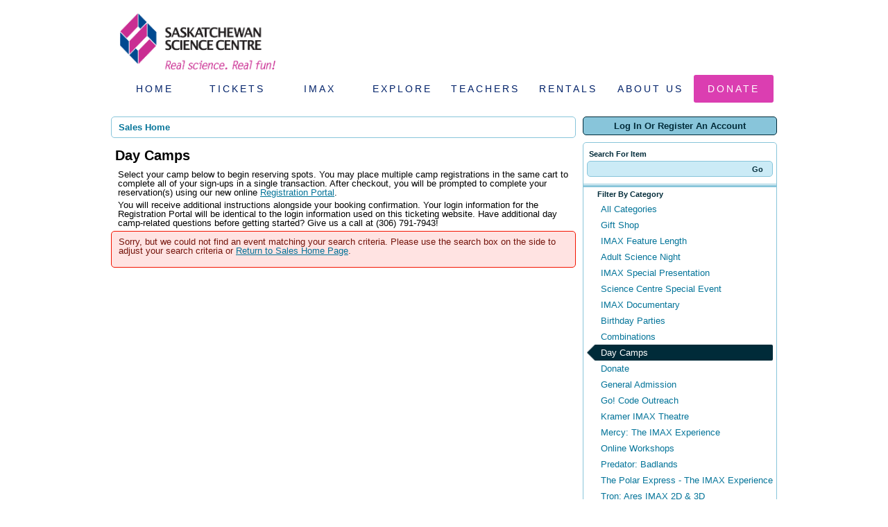

--- FILE ---
content_type: text/html; charset=utf-8
request_url: https://tickets.sasksciencecentre.com/Default.aspx?from=06%2F02%2F2023&until=06%2F02%2F2023&tagid=17
body_size: 22409
content:


<!DOCTYPE html PUBLIC "-//W3C//DTD XHTML 1.0 Transitional//EN" "http://www.w3.org/TR/xhtml1/DTD/xhtml1-transitional.dtd">
<html xmlns="http://www.w3.org/1999/xhtml" lang="en">
<head id="ctl00_ctl00_PageHead"><title>
	Select An Item - Saskatchewan Science Centre
</title><meta name="viewport" content="width=device-width, initial-scale=1" />

<link href="client/css/Custom.css" rel="stylesheet" type="text/css" media="all" /> 
<link href="client/css/CustomPrint.css" rel="stylesheet" type="text/css" media="print" /> 

<link href="https://atms.azureedge.net/atmsonline/_base/atms/css/reset.css" rel="stylesheet" type="text/css" media="all" />
<link href="https://atms.azureedge.net/atmsonline/_base/atms/css/base.css" rel="stylesheet" type="text/css" media="all" />
<link href="https://atms.azureedge.net/atmsonline/_base/atms/css/print.css" rel="stylesheet" type="text/css" media="print" />
<link href="https://atms.azureedge.net/atmsonline/_base/atms/css/jquery-ui-1.9.2.custom.min.css" rel="stylesheet" type="text/css" media="all" />
<link href="https://atms.azureedge.net/atmsonline/_base/atms/css/prettyphoto.css" rel="stylesheet" type="text/css" media="all" />

<link href="atms/css/site.css?v=v3.5.0.1" rel="stylesheet" type="text/css" media="all" />
    
  


<!-- Google Tag Manager -->
<script>(function(w,d,s,l,i){w[l]=w[l]||[];w[l].push({'gtm.start':
new Date().getTime(),event:'gtm.js'});var f=d.getElementsByTagName(s)[0],
j=d.createElement(s),dl=l!='dataLayer'?'&l='+l:'';j.async=true;j.src=
'https://www.googletagmanager.com/gtm.js?id='+i+dl;f.parentNode.insertBefore(j,f);
})(window, document, 'script', 'dataLayer', 'GTM-WZC3XGH');</script>
<!-- End Google Tag Manager -->


<script src="//ajax.googleapis.com/ajax/libs/jquery/1.12.2/jquery.min.js"></script>
<script src="//ajax.googleapis.com/ajax/libs/jqueryui/1.9.2/jquery-ui.min.js"></script>
    
<script type="text/javascript" src="https://atms.azureedge.net/atmsonline/_base/atms/js/jquery.query.js"></script>
<script type="text/javascript" src="https://atms.azureedge.net/atmsonline/_base/atms/js/jquery.jcarousellite.js"></script>
<script type="text/javascript" src="https://atms.azureedge.net/atmsonline/_base/atms/js/jquery.numeric.js"></script>
<script type="text/javascript" src="https://atms.azureedge.net/atmsonline/_base/atms/js/jquery.scrollTo-min.js"></script>
<script type="text/javascript" src="https://atms.azureedge.net/atmsonline/_base/atms/js/atms.js"></script>
<script type="text/javascript" src="https://atms.azureedge.net/atmsonline/_base/atms/js/atms.responsive.js"></script>
<script type="text/javascript" src="https://atms.azureedge.net/atmsonline/_base/atms/js/jquery.truncator.js"></script>
<script type="text/javascript" src="https://atms.azureedge.net/atmsonline/_base/atms/js/atms.online.js"></script>
<script type="text/javascript" src="https://atms.azureedge.net/atmsonline/_base/atms/js/atms.seating.js"></script>
<script type="text/javascript" src="https://atms.azureedge.net/atmsonline/_base/atms/js/jquery.prettyPhoto.min.js"></script>
</head>
<body> 



<!-- Google Tag Manager (noscript) -->
<noscript><iframe src="https://www.googletagmanager.com/ns.html?id=GTM-WZC3XGH"
height="0" width="0" style="display:none;visibility:hidden"></iframe></noscript>
<!-- End Google Tag Manager (noscript) -->


<div class="header-container" style="margin: 0 auto; max-width: 960px;">
  <a href="http://www.sasksciencecentre.com/" title="Saskatchewan Science Centre">
    <img src="client/img/logo.png" title="Saskatchewan Science Centre" height="100" width="246" />
  </a>

  <div class="ClientDesktopContent">
    <div class="header-links">
      <ul>
        <li><a href="http://www.sasksciencecentre.com/">Home</a></li>
        <li><a href="https://tickets.sasksciencecentre.com/">Tickets</a></li>
        <li><a href="http://www.sasksciencecentre.com/imaxnowplaying/">IMAX</a></li>
        <li><a href="http://www.sasksciencecentre.com/events-calendar">Explore</a></li>
        <li><a href="http://www.sasksciencecentre.com/welcome-teachers/">Teachers</a></li>
        <li><a href="http://www.sasksciencecentre.com/facility-rentals/">Rentals</a></li>
        <li><a href="http://www.sasksciencecentre.com/about-us-1/">About Us</a></li>
        <li><a href="http://www.sasksciencecentre.com/donate/" class="donate">Donate</a></li>
      </ul>
    </div>
    <div style="clear: both;"></div>
  </div>
  
  <div id="default-mobile-header" class="ClientMobileContent">
    <div class="navigation-container">
      <select class="navigation-dropdown">
        <option value="">Navigate to...</option>
        <option value="http://www.sasksciencecentre.com/">Home</option>
        <option value="https://tickets.sasksciencecentre.com/">Tickets</option>
        <option value="http://www.sasksciencecentre.com/imaxnowplaying/">IMAX</option>
        <option value="http://www.sasksciencecentre.com/events-calendar">Explore</option>
        <option value="http://www.sasksciencecentre.com/welcome-teachers/">Teachers</option>
        <option value="http://www.sasksciencecentre.com/facility-rentals/">Rentals</option>
        <option value="http://www.sasksciencecentre.com/about-us-1/">About Us</option>
        <option value="http://www.sasksciencecentre.com/donate/">Donate</option>
      </select>
    </div>
  </div>
</div>


<div id="ATMSContainer" class="">

    
  <div id="MobileTranslateContainer" class="ClientMobileContent" style="margin-bottom: 10px; text-align:right;"></div>
  <div class="minimizedPalettes">
    <nav class="navigation">
      <div class="nav-items">
        <a href="/Default.aspx">
          <span class="nav-item">
            <i class="nav-icon icon-home">&nbsp;</i>
            <span class="nav-label">Home</span>
          </span>
        </a>
        <a href="/OrderSummary.aspx">
          <span class="nav-item">
            <span id="div_minimizedShoppingCartTotal"></span>
            <span id="div_minimizedShoppingCartTimer"></span>
            <i class="nav-icon icon-cart">&nbsp;</i>
            <span class="nav-label">Cart</span>
          </span>
        </a>

        <div id="nav-search">
          <div class="nav-item">
            <i class="nav-icon icon-search">&nbsp;</i>
            <div class="nav-label">Search</div>
          </div>
        </div>

      
        <a href="/SignIn.aspx">
          <span class="nav-item">
            <i class="nav-icon icon-user">&nbsp;</i>
            <span class="nav-label">Sign In</span>
          </span>
        </a>
      

      </div>
    </nav>
  </div>
  
  <div class="ClientMobileContent">
    <div class="search-container">
      <form action="/Default.aspx" class="search-form" method="get">
        <input name="q" type="text" placeholder="search" value="" />
      </form>
    </div>
	</div>

	
  <div id="RightSide" class="twocolumn">     
    <form method="get">
      
    <div id="Account">
        <a id="login-register" href="/SignIn.aspx?ReturnUrl=https%3a%2f%2ftickets.sasksciencecentre.com%2fDefault.aspx%3ffrom%3d06%252F02%252F2023%26until%3d06%252F02%252F2023%26tagid%3d17" title="Log in to an existing account, look up your membership, or register a new account.">
          <strong>
            <span>Log In Or Register An Account</span>
          </strong>
        </a>
    </div>

      
  <div id="Filters">
	  <h3>Search For Item</h3>
      

<div id="RightSearchBar">
    <input type="text"  id="q" name="q" value=""  />
    <input type="submit" value="Go" id="Go" />
</div>
      
  <div class="filter">
    <h3>Filter By Category</h3>
    <input type="hidden" id="tagid" name="tagid" value="17" />    
    <ul>
      
        <li class="">
          <a href="https://tickets.sasksciencecentre.com/Default.aspx?from=06%2f02%2f2023&until=06%2f02%2f2023&tagid=0">
            All Categories 
          </a>
        </li>
      
        <li class="">
          <a href="https://tickets.sasksciencecentre.com/Default.aspx?from=06%2f02%2f2023&until=06%2f02%2f2023&tagid=13">
            Gift Shop 
          </a>
        </li>
      
        <li class="">
          <a href="https://tickets.sasksciencecentre.com/Default.aspx?from=06%2f02%2f2023&until=06%2f02%2f2023&tagid=4">
            IMAX Feature Length 
          </a>
        </li>
      
        <li class="">
          <a href="https://tickets.sasksciencecentre.com/Default.aspx?from=06%2f02%2f2023&until=06%2f02%2f2023&tagid=6">
            Adult Science Night 
          </a>
        </li>
      
        <li class="">
          <a href="https://tickets.sasksciencecentre.com/Default.aspx?from=06%2f02%2f2023&until=06%2f02%2f2023&tagid=5">
            IMAX Special Presentation 
          </a>
        </li>
      
        <li class="">
          <a href="https://tickets.sasksciencecentre.com/Default.aspx?from=06%2f02%2f2023&until=06%2f02%2f2023&tagid=7">
            Science Centre Special Event 
          </a>
        </li>
      
        <li class="">
          <a href="https://tickets.sasksciencecentre.com/Default.aspx?from=06%2f02%2f2023&until=06%2f02%2f2023&tagid=3">
            IMAX Documentary 
          </a>
        </li>
      
        <li class="">
          <a href="https://tickets.sasksciencecentre.com/Default.aspx?from=06%2f02%2f2023&until=06%2f02%2f2023&tagid=24">
            Birthday Parties 
          </a>
        </li>
      
        <li class="">
          <a href="https://tickets.sasksciencecentre.com/Default.aspx?from=06%2f02%2f2023&until=06%2f02%2f2023&tagid=9">
            Combinations 
          </a>
        </li>
      
        <li class="selected">
          <a href="https://tickets.sasksciencecentre.com/Default.aspx?from=06%2f02%2f2023&until=06%2f02%2f2023&tagid=17">
            Day Camps 
          </a>
        </li>
      
        <li class="">
          <a href="https://tickets.sasksciencecentre.com/Default.aspx?from=06%2f02%2f2023&until=06%2f02%2f2023&tagid=10">
            Donate 
          </a>
        </li>
      
        <li class="">
          <a href="https://tickets.sasksciencecentre.com/Default.aspx?from=06%2f02%2f2023&until=06%2f02%2f2023&tagid=8">
            General Admission 
          </a>
        </li>
      
        <li class="">
          <a href="https://tickets.sasksciencecentre.com/Default.aspx?from=06%2f02%2f2023&until=06%2f02%2f2023&tagid=14">
            Go! Code Outreach 
          </a>
        </li>
      
        <li class="">
          <a href="https://tickets.sasksciencecentre.com/Default.aspx?from=06%2f02%2f2023&until=06%2f02%2f2023&tagid=18">
            Kramer IMAX Theatre 
          </a>
        </li>
      
        <li class="">
          <a href="https://tickets.sasksciencecentre.com/Default.aspx?from=06%2f02%2f2023&until=06%2f02%2f2023&tagid=20">
            Mercy: The IMAX Experience 
          </a>
        </li>
      
        <li class="">
          <a href="https://tickets.sasksciencecentre.com/Default.aspx?from=06%2f02%2f2023&until=06%2f02%2f2023&tagid=15">
            Online Workshops 
          </a>
        </li>
      
        <li class="">
          <a href="https://tickets.sasksciencecentre.com/Default.aspx?from=06%2f02%2f2023&until=06%2f02%2f2023&tagid=23">
            Predator: Badlands 
          </a>
        </li>
      
        <li class="">
          <a href="https://tickets.sasksciencecentre.com/Default.aspx?from=06%2f02%2f2023&until=06%2f02%2f2023&tagid=22">
            The Polar Express - The IMAX Experience 
          </a>
        </li>
      
        <li class="">
          <a href="https://tickets.sasksciencecentre.com/Default.aspx?from=06%2f02%2f2023&until=06%2f02%2f2023&tagid=21">
            Tron: Ares IMAX 2D & 3D 
          </a>
        </li>
      
        <li class="">
          <a href="https://tickets.sasksciencecentre.com/Default.aspx?from=06%2f02%2f2023&until=06%2f02%2f2023&tagid=16">
            Virtual Camps 
          </a>
        </li>
      
    </ul>
  </div>

      
  <div class="filter" id="DateFilter">
    <h3>Filter By Date</h3>
    <ul>
      
        <li class="">
          <a href="https://tickets.sasksciencecentre.com/Default.aspx?from=01%2f31%2f2026&tagid=17">All Dates </a>
        </li>
      
        <li class="selected">
          <a href="https://tickets.sasksciencecentre.com/Default.aspx?from=01%2f31%2f2026&until=01%2f31%2f2026&tagid=17">Today </a>
        </li>
      
        <li class="">
          <a href="https://tickets.sasksciencecentre.com/Default.aspx?from=02%2f01%2f2026&until=02%2f01%2f2026&tagid=17">Tomorrow </a>
        </li>
      
        <li class="">
          <a href="https://tickets.sasksciencecentre.com/Default.aspx?from=02%2f02%2f2026&until=02%2f02%2f2026&tagid=17">Monday Feb 2, 2026 </a>
        </li>
      
        <li class="">
          <a href="https://tickets.sasksciencecentre.com/Default.aspx?from=02%2f03%2f2026&until=02%2f03%2f2026&tagid=17">Tuesday Feb 3, 2026 </a>
        </li>
      
        <li class="">
          <a href="https://tickets.sasksciencecentre.com/Default.aspx?from=02%2f04%2f2026&until=02%2f04%2f2026&tagid=17">Wednesday Feb 4, 2026 </a>
        </li>
      
        <li class="">
          <a href="https://tickets.sasksciencecentre.com/Default.aspx?from=01%2f31%2f2026&until=02%2f07%2f2026&tagid=17">Next 7 Days </a>
        </li>
      
        <li class="">
          <a href="https://tickets.sasksciencecentre.com/Default.aspx?from=01%2f31%2f2026&until=03%2f02%2f2026&tagid=17">Next 30 Days </a>
        </li>
      
      
      <li class="">
        <div id="DateSelect">
            Range:
            <input type="text" id="dateFilterFrom" name="from" value="01/31/2026" /> 
            To 
            <input type="text" id="dateFilterUntil" name="until" value="01/31/2026" />
        </div>
      </li>
    </ul>
  </div>

      
  <div class="filter" id="VenueFilter">
    <h3 id="ShowFilters" style="cursor:pointer;display:none;">Show Additional Filters</h3>
    <h3 id="VenueHeader">Filter By Venue</h3>
    <input type="hidden" id="venue" name="venue" value="" />
    <ul>
      
        <li class="selected">
          <a href="https://tickets.sasksciencecentre.com/Default.aspx?from=06%2f02%2f2023&until=06%2f02%2f2023&tagid=17&venue=0">
            All Venues 
          </a>
        </li>
      
    </ul>
  </div>

<script type="text/javascript">
  $(document).ready(function() {

    

  });
</script>
  </div>

      

<div id="Cart">
  <h2>Your Order</h2>
  <p class="Amount">
    $0.00
  </p>
  <p class="AmountText">
    Order Total
  </p>
  
    <p class="details">
      There are currently no items in your order.
    </p>
  
</div>

      
  


    </form>
  </div>

  
  <div id="LeftSide">
	  
    
  <div id="BreadCrumbs">
    <ol>
      
          <li class="Here C0">
            Sales Home
          </li>
      
    </ol>
  </div>

    
    
    <h1>Day Camps</h1>
    
    

<div class="homepage-filters ClientMobileContent">
  
  <div class="filters">
    
    
      <select name="tagFilter" class="navigation-dropdown">
        
          <option value="https://tickets.sasksciencecentre.com/Default.aspx?from=06%2f02%2f2023&until=06%2f02%2f2023&tagid=0" >
            All Categories 
          </option>
        
          <option value="https://tickets.sasksciencecentre.com/Default.aspx?from=06%2f02%2f2023&until=06%2f02%2f2023&tagid=13" >
            Gift Shop 
          </option>
        
          <option value="https://tickets.sasksciencecentre.com/Default.aspx?from=06%2f02%2f2023&until=06%2f02%2f2023&tagid=4" >
            IMAX Feature Length 
          </option>
        
          <option value="https://tickets.sasksciencecentre.com/Default.aspx?from=06%2f02%2f2023&until=06%2f02%2f2023&tagid=6" >
            Adult Science Night 
          </option>
        
          <option value="https://tickets.sasksciencecentre.com/Default.aspx?from=06%2f02%2f2023&until=06%2f02%2f2023&tagid=5" >
            IMAX Special Presentation 
          </option>
        
          <option value="https://tickets.sasksciencecentre.com/Default.aspx?from=06%2f02%2f2023&until=06%2f02%2f2023&tagid=7" >
            Science Centre Special Event 
          </option>
        
          <option value="https://tickets.sasksciencecentre.com/Default.aspx?from=06%2f02%2f2023&until=06%2f02%2f2023&tagid=3" >
            IMAX Documentary 
          </option>
        
          <option value="https://tickets.sasksciencecentre.com/Default.aspx?from=06%2f02%2f2023&until=06%2f02%2f2023&tagid=24" >
            Birthday Parties 
          </option>
        
          <option value="https://tickets.sasksciencecentre.com/Default.aspx?from=06%2f02%2f2023&until=06%2f02%2f2023&tagid=9" >
            Combinations 
          </option>
        
          <option value="https://tickets.sasksciencecentre.com/Default.aspx?from=06%2f02%2f2023&until=06%2f02%2f2023&tagid=17" selected>
            Day Camps 
          </option>
        
          <option value="https://tickets.sasksciencecentre.com/Default.aspx?from=06%2f02%2f2023&until=06%2f02%2f2023&tagid=10" >
            Donate 
          </option>
        
          <option value="https://tickets.sasksciencecentre.com/Default.aspx?from=06%2f02%2f2023&until=06%2f02%2f2023&tagid=8" >
            General Admission 
          </option>
        
          <option value="https://tickets.sasksciencecentre.com/Default.aspx?from=06%2f02%2f2023&until=06%2f02%2f2023&tagid=14" >
            Go! Code Outreach 
          </option>
        
          <option value="https://tickets.sasksciencecentre.com/Default.aspx?from=06%2f02%2f2023&until=06%2f02%2f2023&tagid=18" >
            Kramer IMAX Theatre 
          </option>
        
          <option value="https://tickets.sasksciencecentre.com/Default.aspx?from=06%2f02%2f2023&until=06%2f02%2f2023&tagid=20" >
            Mercy: The IMAX Experience 
          </option>
        
          <option value="https://tickets.sasksciencecentre.com/Default.aspx?from=06%2f02%2f2023&until=06%2f02%2f2023&tagid=15" >
            Online Workshops 
          </option>
        
          <option value="https://tickets.sasksciencecentre.com/Default.aspx?from=06%2f02%2f2023&until=06%2f02%2f2023&tagid=23" >
            Predator: Badlands 
          </option>
        
          <option value="https://tickets.sasksciencecentre.com/Default.aspx?from=06%2f02%2f2023&until=06%2f02%2f2023&tagid=22" >
            The Polar Express - The IMAX Experience 
          </option>
        
          <option value="https://tickets.sasksciencecentre.com/Default.aspx?from=06%2f02%2f2023&until=06%2f02%2f2023&tagid=21" >
            Tron: Ares IMAX 2D & 3D 
          </option>
        
          <option value="https://tickets.sasksciencecentre.com/Default.aspx?from=06%2f02%2f2023&until=06%2f02%2f2023&tagid=16" >
            Virtual Camps 
          </option>
        
      </select>
    

    <select id="dateFilter" name="dateFilter" class="navigation-dropdown">
      
        <option value="https://tickets.sasksciencecentre.com/Default.aspx?from=01%2f31%2f2026&tagid=17" >
          All Dates 
        </option>
      
        <option value="https://tickets.sasksciencecentre.com/Default.aspx?from=01%2f31%2f2026&until=01%2f31%2f2026&tagid=17" selected>
          Today 
        </option>
      
        <option value="https://tickets.sasksciencecentre.com/Default.aspx?from=02%2f01%2f2026&until=02%2f01%2f2026&tagid=17" >
          Tomorrow 
        </option>
      
        <option value="https://tickets.sasksciencecentre.com/Default.aspx?from=02%2f02%2f2026&until=02%2f02%2f2026&tagid=17" >
          Monday Feb 2, 2026 
        </option>
      
        <option value="https://tickets.sasksciencecentre.com/Default.aspx?from=02%2f03%2f2026&until=02%2f03%2f2026&tagid=17" >
          Tuesday Feb 3, 2026 
        </option>
      
        <option value="https://tickets.sasksciencecentre.com/Default.aspx?from=02%2f04%2f2026&until=02%2f04%2f2026&tagid=17" >
          Wednesday Feb 4, 2026 
        </option>
      
        <option value="https://tickets.sasksciencecentre.com/Default.aspx?from=01%2f31%2f2026&until=02%2f07%2f2026&tagid=17" >
          Next 7 Days 
        </option>
      
        <option value="https://tickets.sasksciencecentre.com/Default.aspx?from=01%2f31%2f2026&until=03%2f02%2f2026&tagid=17" >
          Next 30 Days 
        </option>
      
    </select>

    
      <select name="venueFilter" class="navigation-dropdown">
        
          <option value="https://tickets.sasksciencecentre.com/Default.aspx?from=06%2f02%2f2023&until=06%2f02%2f2023&tagid=17&venue=0" selected>
            All Venues 
          </option>
        
      </select>
    

  </div>

</div>

    <div id="ctl00_ctl00_MainContentPlaceHolder_MainContentPlaceHolder_CustomGreeting">
    </div>
    
<div class="tag-details">
    <p>  Select your camp below to begin reserving spots. You may place multiple camp registrations  in the same cart to complete all of your sign-ups in a single transaction. After  checkout, you will be prompted to complete your reservation(s) using our new online  <a href="https://sasksciencecentre-camps.vantixticketing.com" target="_blank">Registration  Portal</a>.</p><p>  You will receive additional instructions alongside your booking confirmation. Your  login information for the Registration Portal will be identical to the login information  used on this ticketing website. Have additional day camp-related questions before  getting started? Give us a call at (306) 791-7943!</p>
    
</div>
    
    
        <div class="Error">
          Sorry, but we could not find an event matching your search criteria.  Please use the search box on the side to adjust your search criteria or <a href="/Default.aspx">Return to Sales Home Page</a>.
        </div>
    
	</div>



    

    <div style="clear:both"></div>
    
    <div id="vantixFooter">
        Online Sales powered by <a href="https://vantix.com/" target="_blank">Vantix Ticketing</a>
        <!-- v3.5.0.1 -->
    </div>
    
</div>



</body>
</html>